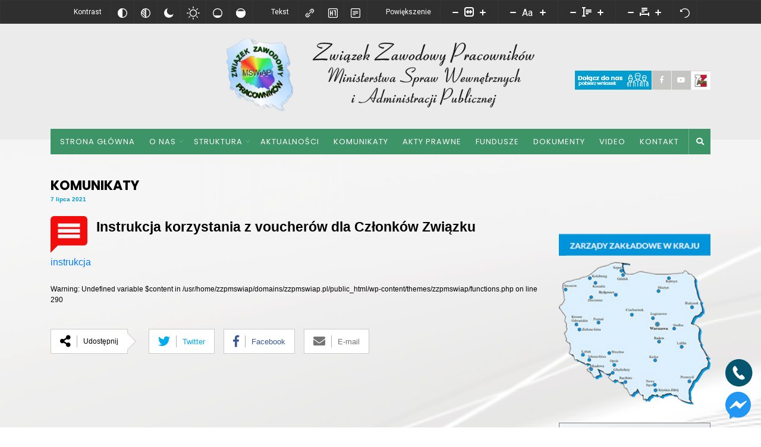

--- FILE ---
content_type: text/html; charset=UTF-8
request_url: https://zzpmswiap.pl/komunikaty/instrukcja-korzystania-z-voucherow-dla-czlonkow-zwiazku/
body_size: 11922
content:
<!doctype html><html lang="pl-PL"><head><meta charset="UTF-8"><meta name="viewport" content="width=device-width, initial-scale=1"><link rel="stylesheet" id="ao_optimized_gfonts" href="https://fonts.googleapis.com/css?family=Roboto:400,700%7CPoppins:300,400,500,600,700&amp;display=swap"><link rel="profile" href="https://gmpg.org/xfn/11"><link media="all" href="https://zzpmswiap.pl/wp-content/cache/autoptimize/css/autoptimize_123007368b8245bccd2f2e870bc9773b.css" rel="stylesheet"><title>Instrukcja korzystania z voucherów dla Członków Związku &#8211; Związek Zawodowy Pracowników MSWiAP</title><meta name='robots' content='max-image-preview:large' /> <script id="cookieyes" type="text/javascript" src="https://cdn-cookieyes.com/client_data/6d32c520906685a9abda2fef/script.js"></script><link href='https://fonts.gstatic.com' crossorigin='anonymous' rel='preconnect' /><link rel="alternate" type="application/rss+xml" title="Związek Zawodowy Pracowników MSWiAP &raquo; Kanał z wpisami" href="https://zzpmswiap.pl/feed/" /><link rel="alternate" title="oEmbed (JSON)" type="application/json+oembed" href="https://zzpmswiap.pl/wp-json/oembed/1.0/embed?url=https%3A%2F%2Fzzpmswiap.pl%2Fkomunikaty%2Finstrukcja-korzystania-z-voucherow-dla-czlonkow-zwiazku%2F" /><link rel="alternate" title="oEmbed (XML)" type="text/xml+oembed" href="https://zzpmswiap.pl/wp-json/oembed/1.0/embed?url=https%3A%2F%2Fzzpmswiap.pl%2Fkomunikaty%2Finstrukcja-korzystania-z-voucherow-dla-czlonkow-zwiazku%2F&#038;format=xml" /><link rel="https://api.w.org/" href="https://zzpmswiap.pl/wp-json/" /><link rel="alternate" title="JSON" type="application/json" href="https://zzpmswiap.pl/wp-json/wp/v2/message/814" /><link rel="EditURI" type="application/rsd+xml" title="RSD" href="https://zzpmswiap.pl/xmlrpc.php?rsd" /><meta name="generator" content="WordPress 6.9" /><link rel="canonical" href="https://zzpmswiap.pl/komunikaty/instrukcja-korzystania-z-voucherow-dla-czlonkow-zwiazku/" /><link rel='shortlink' href='https://zzpmswiap.pl/?p=814' /><link rel="icon" href="https://zzpmswiap.pl/wp-content/uploads/2020/10/favicon-1.png" sizes="32x32" /><link rel="icon" href="https://zzpmswiap.pl/wp-content/uploads/2020/10/favicon-1.png" sizes="192x192" /><link rel="apple-touch-icon" href="https://zzpmswiap.pl/wp-content/uploads/2020/10/favicon-1.png" /><meta name="msapplication-TileImage" content="https://zzpmswiap.pl/wp-content/uploads/2020/10/favicon-1.png" /> <script src="https://zzpmswiap.pl/wp-content/cache/autoptimize/js/autoptimize_7c010d7b0ac1495c49770b14da224806.js"></script></head><body class="wp-singular message-template-default single single-message postid-814 wp-theme-zzpmswiap"><section class="djacc djacc-container djacc-toolbar djacc--hidden djacc--dark djacc--sticky djacc--top-center"><div class="djacc__panel"><ul class="djacc__list"><li class="djacc__item djacc__item--label">Kontrast</li><li class="djacc__item djacc__item--contrast"> <button class="djacc__btn djacc__btn--invert-colors" aria-label="Odwróć kolory"> <svg xmlns="http://www.w3.org/2000/svg" width="16" height="16" viewBox="0 0 24 24"> <g fill="none" stroke="#fff" stroke-width="2"> <circle cx="12" cy="12" r="12" stroke="none"/> <circle cx="12" cy="12" r="11" fill="none"/> </g> <path d="M0,12A12,12,0,0,1,12,0V24A12,12,0,0,1,0,12Z" fill="#fff"/> </svg> <span class="djacc__title">Odwróć kolory</span> </button></li><li class="djacc__item djacc__item--contrast"> <button class="djacc__btn djacc__btn--monochrome" aria-label="Monochromatyczny"> <svg xmlns="http://www.w3.org/2000/svg" width="16" height="16" viewBox="0 0 24 24"> <g fill="none" stroke="#fff" stroke-width="2"> <circle cx="12" cy="12" r="12" stroke="none"/> <circle cx="12" cy="12" r="11" fill="none"/> </g> <line y2="21" transform="translate(12 1.5)" fill="none" stroke="#fff" stroke-linecap="round" stroke-width="2"/> <path d="M5.853,7.267a12.041,12.041,0,0,1,1.625-1.2l6.3,6.3v2.829Z" transform="translate(-0.778 -4.278)" fill="#fff"/> <path d="M3.2,6.333A12.006,12.006,0,0,1,4.314,4.622l9.464,9.464v2.829Z" transform="translate(-0.778)" fill="#fff"/> <path d="M1.823,10.959a11.953,11.953,0,0,1,.45-2.378l11.506,11.5v2.829Z" transform="translate(-0.778)" fill="#fff"/> </svg> <span class="djacc__title">Monochromatyczny</span> </button></li><li class="djacc__item djacc__item--contrast"> <button class="djacc__btn djacc__btn--dark-contrast" aria-label="Ciemny kontrast"> <svg xmlns="http://www.w3.org/2000/svg" width="16" height="16" viewBox="0 0 24 24"> <path d="M12,27A12,12,0,0,1,9.638,3.232a10,10,0,0,0,14.13,14.13A12,12,0,0,1,12,27Z" transform="translate(0 -3.232)" fill="#fff"/> </svg> <span class="djacc__title">Ciemny kontrast</span> </button></li><li class="djacc__item djacc__item--contrast"> <button class="djacc__btn djacc__btn--light-contrast" aria-label="Jasny kontrast"> <svg xmlns="http://www.w3.org/2000/svg" width="22" height="22" viewBox="0 0 32 32"> <g transform="translate(7 7)" fill="none" stroke="#fff" stroke-width="2"> <circle cx="9" cy="9" r="9" stroke="none"/> <circle cx="9" cy="9" r="8" fill="none"/> </g> <rect width="2" height="5" rx="1" transform="translate(15)" fill="#fff"/> <rect width="2" height="5" rx="1" transform="translate(26.607 3.979) rotate(45)" fill="#fff"/> <rect width="2" height="5" rx="1" transform="translate(32 15) rotate(90)" fill="#fff"/> <rect width="2" height="5" rx="1" transform="translate(28.021 26.607) rotate(135)" fill="#fff"/> <rect width="2" height="5" rx="1" transform="translate(15 27)" fill="#fff"/> <rect width="2" height="5" rx="1" transform="translate(7.515 23.071) rotate(45)" fill="#fff"/> <rect width="2" height="5" rx="1" transform="translate(5 15) rotate(90)" fill="#fff"/> <rect width="2" height="5" rx="1" transform="translate(8.929 7.515) rotate(135)" fill="#fff"/> </svg> <span class="djacc__title">Jasny kontrast</span> </button></li><li class="djacc__item djacc__item--contrast"> <button class="djacc__btn djacc__btn--low-saturation" aria-label="Niskie nasycenie"> <svg xmlns="http://www.w3.org/2000/svg" width="16" height="16" viewBox="0 0 24 24"> <g fill="none" stroke="#fff" stroke-width="2"> <circle cx="12" cy="12" r="12" stroke="none"/> <circle cx="12" cy="12" r="11" fill="none"/> </g> <path d="M0,12A12,12,0,0,1,6,1.6V22.394A12,12,0,0,1,0,12Z" transform="translate(0 24) rotate(-90)" fill="#fff"/> </svg> <span class="djacc__title">Niskie nasycenie</span> </button></li><li class="djacc__item djacc__item--contrast"> <button class="djacc__btn djacc__btn--high-saturation" aria-label="Wysokie nasycenie"> <svg xmlns="http://www.w3.org/2000/svg" width="16" height="16" viewBox="0 0 24 24"> <g fill="none" stroke="#fff" stroke-width="2"> <circle cx="12" cy="12" r="12" stroke="none"/> <circle cx="12" cy="12" r="11" fill="none"/> </g> <path d="M0,12A12.006,12.006,0,0,1,17,1.088V22.911A12.006,12.006,0,0,1,0,12Z" transform="translate(0 24) rotate(-90)" fill="#fff"/> </svg> <span class="djacc__title">Wysokie nasycenie</span> </button></li><li class="djacc__item djacc__item--label">Tekst</li><li class="djacc__item"> <button class="djacc__btn djacc__btn--highlight-links" aria-label="Zaznacz linki"> <svg xmlns="http://www.w3.org/2000/svg" width="16" height="16" viewBox="0 0 24 24"> <rect width="24" height="24" fill="none"/> <path d="M3.535,21.92a5.005,5.005,0,0,1,0-7.071L6.364,12.02a1,1,0,0,1,1.415,1.413L4.95,16.263a3,3,0,0,0,4.243,4.243l2.828-2.828h0a1,1,0,1,1,1.414,1.415L10.607,21.92a5,5,0,0,1-7.072,0Zm2.829-2.828a1,1,0,0,1,0-1.415L17.678,6.364a1,1,0,1,1,1.415,1.414L7.779,19.092a1,1,0,0,1-1.415,0Zm11.314-5.657a1,1,0,0,1,0-1.413l2.829-2.829A3,3,0,1,0,16.263,4.95L13.436,7.777h0a1,1,0,0,1-1.414-1.414l2.828-2.829a5,5,0,1,1,7.071,7.071l-2.828,2.828a1,1,0,0,1-1.415,0Z" transform="translate(-0.728 -0.728)" fill="#fff"/> </svg> <span class="djacc__title">Zaznacz linki</span> </button></li><li class="djacc__item"> <button class="djacc__btn djacc__btn--highlight-titles" aria-label="Zaznacz nagłówki"> <svg xmlns="http://www.w3.org/2000/svg" width="16" height="16" viewBox="0 0 24 24"> <rect width="2" height="14" rx="1" transform="translate(5 5)" fill="#fff"/> <rect width="2" height="14" rx="1" transform="translate(10 5)" fill="#fff"/> <rect width="2" height="14" rx="1" transform="translate(17 5)" fill="#fff"/> <rect width="2" height="7" rx="1" transform="translate(12 11) rotate(90)" fill="#fff"/> <rect width="2" height="5" rx="1" transform="translate(19 5) rotate(90)" fill="#fff"/> <g fill="none" stroke="#fff" stroke-width="2"> <rect width="24" height="24" rx="4" stroke="none"/> <rect x="1" y="1" width="22" height="22" rx="3" fill="none"/> </g> </svg> <span class="djacc__title">Zaznacz nagłówki</span> </button></li><li class="djacc__item"> <button class="djacc__btn djacc__btn--screen-reader" aria-label="Czytnik ekranu"> <svg xmlns="http://www.w3.org/2000/svg" width="16" height="16" viewBox="0 0 24 24"> <g fill="none" stroke="#fff" stroke-width="2"> <circle cx="12" cy="12" r="12" stroke="none"/> <circle cx="12" cy="12" r="11" fill="none"/> </g> <path d="M2907.964,170h1.91l1.369-2.584,2.951,8.363,2.5-11.585L2919,170h2.132" transform="translate(-2902.548 -158)" fill="none" stroke="#fff" stroke-linecap="round" stroke-linejoin="round" stroke-width="2"/> </svg> <span class="djacc__title">Czytnik ekranu</span> </button></li><li class="djacc__item"> <button class="djacc__btn djacc__btn--read-mode" aria-label="Tryb czytania" data-label="Disable readmode"> <svg xmlns="http://www.w3.org/2000/svg" width="16" height="16" viewBox="0 0 24 24"> <g fill="none" stroke="#fff" stroke-width="2"> <rect width="24" height="24" rx="4" stroke="none"/> <rect x="1" y="1" width="22" height="22" rx="3" fill="none"/> </g> <rect width="14" height="2" rx="1" transform="translate(5 7)" fill="#fff"/> <rect width="14" height="2" rx="1" transform="translate(5 11)" fill="#fff"/> <rect width="7" height="2" rx="1" transform="translate(5 15)" fill="#fff"/> </svg> <span class="djacc__title">Tryb czytania</span> </button></li><li class="djacc__item djacc__item--label">Powiększenie</li><li class="djacc__item"> <span class="djacc__arrows djacc__arrows--zoom"> <button class="djacc__dec" aria-label="Pomniejsz stronę"> <svg xmlns="http://www.w3.org/2000/svg" width="10" height="2" viewBox="0 0 10 2"> <g transform="translate(1 1)"> <line x1="8" fill="none" stroke="#fff" stroke-linecap="round" stroke-width="2"/> </g> </svg> </button> <svg xmlns="http://www.w3.org/2000/svg" width="16" height="16" viewBox="0 0 16 16"> <g transform="translate(-843 -150)"> <g transform="translate(843 150)" fill="none" stroke="#404042" stroke-width="2"> <rect width="16" height="16" rx="4" stroke="none"/> <rect x="1" y="1" width="14" height="14" rx="3" fill="none"/> </g> <rect width="10" height="2" rx="1" transform="translate(846 157)" fill="#404042"/> <path d="M2.829-2029.464l-2.121-2.121a1,1,0,0,1-.289-.793,1,1,0,0,1,.289-.793l2.121-2.121a1,1,0,0,1,1.414,0,1,1,0,0,1,0,1.414l-1.5,1.5,1.5,1.5a1,1,0,0,1,0,1.415,1,1,0,0,1-.707.293A1,1,0,0,1,2.829-2029.464Z" transform="translate(845.586 2190.378)" fill="#404042"/> <path d="M2.829-2029.464l-2.121-2.121a1,1,0,0,1-.289-.793,1,1,0,0,1,.289-.793l2.121-2.121a1,1,0,0,1,1.414,0,1,1,0,0,1,0,1.414l-1.5,1.5,1.5,1.5a1,1,0,0,1,0,1.415,1,1,0,0,1-.707.293A1,1,0,0,1,2.829-2029.464Z" transform="translate(856.414 -1874.379) rotate(180)" fill="#404042"/> </g> </svg> <span class="djacc__title">Skalowanie treści <span class="djacc__size">100<span class="djacc__percent">%</span></span></span> <button class="djacc__inc" aria-label="Powieksz stronę"> <svg xmlns="http://www.w3.org/2000/svg" width="10" height="10" viewBox="0 0 10 10"> <g transform="translate(1 1)"> <line y2="8" transform="translate(4)" fill="none" stroke="#fff" stroke-linecap="round" stroke-width="2"/> <line x1="8" transform="translate(0 4)" fill="none" stroke="#fff" stroke-linecap="round" stroke-width="2"/> </g> </svg> </button> </span></li><li class="djacc__item"> <span class="djacc__arrows djacc__arrows--font-size"> <button class="djacc__dec" aria-label="Zmniejsz rozmiar czcionki"> <svg xmlns="http://www.w3.org/2000/svg" width="10" height="2" viewBox="0 0 10 2"> <g transform="translate(1 1)"> <line x1="8" fill="none" stroke="#fff" stroke-linecap="round" stroke-width="2"/> </g> </svg> </button> <svg xmlns="http://www.w3.org/2000/svg" width="20" height="21" viewBox="0 0 20 21"> <text id="Aa" transform="translate(0 17)" fill="#404042" font-size="16" font-family="Roboto-Medium, Roboto" font-weight="500"><tspan x="0" y="0">Aa</tspan></text> </svg> <span class="djacc__title">Czcionka <span class="djacc__size">100<span class="djacc__percent">%</span></span></span> <button class="djacc__inc" aria-label="Zwiększ rozmiar czcionki"> <svg xmlns="http://www.w3.org/2000/svg" width="10" height="10" viewBox="0 0 10 10"> <g transform="translate(1 1)"> <line y2="8" transform="translate(4)" fill="none" stroke="#fff" stroke-linecap="round" stroke-width="2"/> <line x1="8" transform="translate(0 4)" fill="none" stroke="#fff" stroke-linecap="round" stroke-width="2"/> </g> </svg> </button> </span></li><li class="djacc__item"> <span class="djacc__arrows djacc__arrows--line-height"> <button class="djacc__dec" aria-label="Zmniejsz wysokości linii"> <svg xmlns="http://www.w3.org/2000/svg" width="10" height="2" viewBox="0 0 10 2"> <g transform="translate(1 1)"> <line x1="8" fill="none" stroke="#fff" stroke-linecap="round" stroke-width="2"/> </g> </svg> </button> <svg xmlns="http://www.w3.org/2000/svg" width="16" height="16" viewBox="0 0 16 16"> <g transform="translate(-1178 -62)"> <g> <rect width="10" height="2" rx="1" transform="translate(1184 66)" fill="#404042"/> <rect width="10" height="2" rx="1" transform="translate(1184 69)" fill="#404042"/> <rect width="5" height="2" rx="1" transform="translate(1184 72)" fill="#404042"/> <g transform="translate(1178 2098)" fill="#fff"> <path d="M 5.000400066375732 -2020.499633789062 L 0.9998999834060669 -2020.499633789062 C 0.7242499589920044 -2020.499633789062 0.4999999701976776 -2020.724365234375 0.4999999701976776 -2021.00048828125 C 0.4999999701976776 -2021.276123046875 0.7242499589920044 -2021.500366210938 0.9998999834060669 -2021.500366210938 L 1.999799966812134 -2021.500366210938 L 2.499799966812134 -2021.500366210938 L 2.499799966812134 -2022.000366210938 L 2.499799966812134 -2034 L 2.499799966812134 -2034.5 L 1.999799966812134 -2034.5 L 0.9998999834060669 -2034.5 C 0.7242499589920044 -2034.5 0.4999999701976776 -2034.724243164062 0.4999999701976776 -2035 C 0.4999999701976776 -2035.275634765625 0.7242499589920044 -2035.499877929688 0.9998999834060669 -2035.499877929688 L 1.999799966812134 -2035.499877929688 L 3.999599933624268 -2035.499877929688 L 5.000400066375732 -2035.499877929688 C 5.276050090789795 -2035.499877929688 5.50029993057251 -2035.275634765625 5.50029993057251 -2035 C 5.50029993057251 -2034.724243164062 5.276050090789795 -2034.5 5.000400066375732 -2034.5 L 3.999599933624268 -2034.5 L 3.499599933624268 -2034.5 L 3.499599933624268 -2034 L 3.499599933624268 -2022.000366210938 L 3.499599933624268 -2021.500366210938 L 3.999599933624268 -2021.500366210938 L 5.000400066375732 -2021.500366210938 C 5.276050090789795 -2021.500366210938 5.50029993057251 -2021.276123046875 5.50029993057251 -2021.00048828125 C 5.50029993057251 -2020.724365234375 5.276050090789795 -2020.499633789062 5.000400066375732 -2020.499633789062 Z" stroke="none"/> <path d="M 5.000400066375732 -2020.999633789062 L 5.000400066375732 -2021.000366210938 L 0.9998999834060669 -2020.999633789062 L 5.000400066375732 -2020.999633789062 M 5.000400066375732 -2019.999633789062 L 0.9998999834060669 -2019.999633789062 C 0.4472999572753906 -2019.999633789062 -3.471374654395731e-08 -2020.447875976562 -3.471374654395731e-08 -2021.00048828125 C -3.471374654395731e-08 -2021.552124023438 0.4472999572753906 -2022.000366210938 0.9998999834060669 -2022.000366210938 L 1.999799966812134 -2022.000366210938 L 1.999799966812134 -2034 L 0.9998999834060669 -2034 C 0.4472999572753906 -2034 -3.471374654395731e-08 -2034.447387695312 -3.471374654395731e-08 -2035 C -3.471374654395731e-08 -2035.552490234375 0.4472999572753906 -2035.999877929688 0.9998999834060669 -2035.999877929688 L 5.000400066375732 -2035.999877929688 C 5.55210018157959 -2035.999877929688 6.00029993057251 -2035.552490234375 6.00029993057251 -2035 C 6.00029993057251 -2034.447387695312 5.55210018157959 -2034 5.000400066375732 -2034 L 3.999599933624268 -2034 L 3.999599933624268 -2022.000366210938 L 5.000400066375732 -2022.000366210938 C 5.55210018157959 -2022.000366210938 6.00029993057251 -2021.552124023438 6.00029993057251 -2021.00048828125 C 6.00029993057251 -2020.447875976562 5.55210018157959 -2019.999633789062 5.000400066375732 -2019.999633789062 Z" stroke="none" fill="#404042"/> </g> </g> </g> </svg> <span class="djacc__title">Wysokość linii <span class="djacc__size">100<span class="djacc__percent">%</span></span></span> <button class="djacc__inc" aria-label="Zwiększ wysokości linii"> <svg xmlns="http://www.w3.org/2000/svg" width="10" height="10" viewBox="0 0 10 10"> <g transform="translate(1 1)"> <line y2="8" transform="translate(4)" fill="none" stroke="#fff" stroke-linecap="round" stroke-width="2"/> <line x1="8" transform="translate(0 4)" fill="none" stroke="#fff" stroke-linecap="round" stroke-width="2"/> </g> </svg> </button> </span></li><li class="djacc__item"> <span class="djacc__arrows djacc__arrows--letter-spacing"> <button class="djacc__dec" aria-label="Zmniejsz odstęp liter"> <svg xmlns="http://www.w3.org/2000/svg" width="10" height="2" viewBox="0 0 10 2"> <g transform="translate(1 1)"> <line x1="8" fill="none" stroke="#fff" stroke-linecap="round" stroke-width="2"/> </g> </svg> </button> <svg xmlns="http://www.w3.org/2000/svg" width="16" height="14" viewBox="0 0 16 14"> <g transform="translate(-1209 -64)"> <rect width="10" height="2" rx="1" transform="translate(1212 64)" fill="#404042"/> <rect width="10" height="2" rx="1" transform="translate(1212 67)" fill="#404042"/> <rect width="5" height="2" rx="1" transform="translate(1212 70)" fill="#404042"/> <g transform="translate(3245 78) rotate(-90)" fill="#fff"> <path d="M 5.000400066375732 -2020.499633789062 L 0.9998999834060669 -2020.499633789062 C 0.7242499589920044 -2020.499633789062 0.4999999701976776 -2020.724365234375 0.4999999701976776 -2021.00048828125 C 0.4999999701976776 -2021.276123046875 0.7242499589920044 -2021.500366210938 0.9998999834060669 -2021.500366210938 L 1.999799966812134 -2021.500366210938 L 2.499799966812134 -2021.500366210938 L 2.499799966812134 -2022.000366210938 L 2.499799966812134 -2034 L 2.499799966812134 -2034.5 L 1.999799966812134 -2034.5 L 0.9998999834060669 -2034.5 C 0.7242499589920044 -2034.5 0.4999999701976776 -2034.724243164062 0.4999999701976776 -2035 C 0.4999999701976776 -2035.275634765625 0.7242499589920044 -2035.499877929688 0.9998999834060669 -2035.499877929688 L 1.999799966812134 -2035.499877929688 L 3.999599933624268 -2035.499877929688 L 5.000400066375732 -2035.499877929688 C 5.276050090789795 -2035.499877929688 5.50029993057251 -2035.275634765625 5.50029993057251 -2035 C 5.50029993057251 -2034.724243164062 5.276050090789795 -2034.5 5.000400066375732 -2034.5 L 3.999599933624268 -2034.5 L 3.499599933624268 -2034.5 L 3.499599933624268 -2034 L 3.499599933624268 -2022.000366210938 L 3.499599933624268 -2021.500366210938 L 3.999599933624268 -2021.500366210938 L 5.000400066375732 -2021.500366210938 C 5.276050090789795 -2021.500366210938 5.50029993057251 -2021.276123046875 5.50029993057251 -2021.00048828125 C 5.50029993057251 -2020.724365234375 5.276050090789795 -2020.499633789062 5.000400066375732 -2020.499633789062 Z" stroke="none"/> <path d="M 5.000400066375732 -2020.999633789062 L 5.000400066375732 -2021.000366210938 L 0.9998999834060669 -2020.999633789062 L 5.000400066375732 -2020.999633789062 M 5.000400066375732 -2019.999633789062 L 0.9998999834060669 -2019.999633789062 C 0.4472999572753906 -2019.999633789062 -3.471374654395731e-08 -2020.447875976562 -3.471374654395731e-08 -2021.00048828125 C -3.471374654395731e-08 -2021.552124023438 0.4472999572753906 -2022.000366210938 0.9998999834060669 -2022.000366210938 L 1.999799966812134 -2022.000366210938 L 1.999799966812134 -2034 L 0.9998999834060669 -2034 C 0.4472999572753906 -2034 -3.471374654395731e-08 -2034.447387695312 -3.471374654395731e-08 -2035 C -3.471374654395731e-08 -2035.552490234375 0.4472999572753906 -2035.999877929688 0.9998999834060669 -2035.999877929688 L 5.000400066375732 -2035.999877929688 C 5.55210018157959 -2035.999877929688 6.00029993057251 -2035.552490234375 6.00029993057251 -2035 C 6.00029993057251 -2034.447387695312 5.55210018157959 -2034 5.000400066375732 -2034 L 3.999599933624268 -2034 L 3.999599933624268 -2022.000366210938 L 5.000400066375732 -2022.000366210938 C 5.55210018157959 -2022.000366210938 6.00029993057251 -2021.552124023438 6.00029993057251 -2021.00048828125 C 6.00029993057251 -2020.447875976562 5.55210018157959 -2019.999633789062 5.000400066375732 -2019.999633789062 Z" stroke="none" fill="#404042"/> </g> </g> </svg> <span class="djacc__title">Odstęp liter <span class="djacc__size">100<span class="djacc__percent">%</span></span></span> <button class="djacc__inc" aria-label="Zwiększ odstęp liter"> <svg xmlns="http://www.w3.org/2000/svg" width="10" height="10" viewBox="0 0 10 10"> <g transform="translate(1 1)"> <line y2="8" transform="translate(4)" fill="none" stroke="#fff" stroke-linecap="round" stroke-width="2"/> <line x1="8" transform="translate(0 4)" fill="none" stroke="#fff" stroke-linecap="round" stroke-width="2"/> </g> </svg> </button> </span></li><li class="djacc__item"> <button class="djacc__reset" aria-label="Reset"> <svg xmlns="http://www.w3.org/2000/svg" width="16" height="16" viewBox="0 0 18 18"> <path d="M9,18a.75.75,0,0,1,0-1.5,7.5,7.5,0,1,0,0-15A7.531,7.531,0,0,0,2.507,5.25H3.75a.75.75,0,0,1,0,1.5h-3A.75.75,0,0,1,0,6V3A.75.75,0,0,1,1.5,3V4.019A9.089,9.089,0,0,1,2.636,2.636,9,9,0,0,1,15.364,15.365,8.94,8.94,0,0,1,9,18Z" fill="#fff"/> </svg> <span class="djacc__title">Reset</span> </button></li></ul></div></section><header><div class="fixed"><div class="container"><div class="header-top"> <a href="https://zzpmswiap.pl/" class="logo"> <img src="https://zzpmswiap.pl/wp-content/themes/zzpmswiap/images/logo.png" class="img-fluid"> </a><div class="social-links"> <a href="/wp-content/uploads/2020/10/Deklaracja-czlonkowska.pdf" class="join-us"> <img src="https://zzpmswiap.pl/wp-content/themes/zzpmswiap/images/link-join-us.png"> </a> <a href="https://www.facebook.com/ZZ-Pracownik%C3%B3w-MSW-i-AP-1590709537877646" class="facebook"> <i class="fab fa-facebook-f"></i> </a> <a href="https://www.youtube.com/channel/UC8gqHEBCo-HgcWggYZ7IyPQ" class="youtube"> <i class="fab fa-youtube"></i> </a> <a href="http://fzz.org.pl/" class="zzforum"> <img src="https://zzpmswiap.pl/wp-content/themes/zzpmswiap/images/zzforum.png" class="img-fluid"> </a></div></div><nav class="navbar navbar-expand-lg"> <button class="navbar-toggler" type="button" data-toggle="collapse" data-target="#header-navigation"> <span class="navbar-toggler-icon"></span> <span class="navbar-toggler-text">MENU</span> </button><div id="header-navigation" class="collapse navbar-collapse navigation"><ul class="navbar-nav navigation-main"><li itemscope="itemscope" itemtype="https://www.schema.org/SiteNavigationElement" id="menu-item-8" class="menu-item menu-item-type-post_type menu-item-object-page menu-item-home menu-item-8 nav-item"><a title="Strona główna" href="https://zzpmswiap.pl/" class="nav-link">Strona główna</a></li><li itemscope="itemscope" itemtype="https://www.schema.org/SiteNavigationElement" id="menu-item-242" class="menu-item menu-item-type-custom menu-item-object-custom menu-item-has-children dropdown menu-item-242 nav-item"><a title="O nas" href="#" data-toggle="dropdown" aria-haspopup="true" aria-expanded="false" class="dropdown-toggle nav-link" id="menu-item-dropdown-242">O nas</a><ul class="dropdown-menu" aria-labelledby="menu-item-dropdown-242" role="menu"><li itemscope="itemscope" itemtype="https://www.schema.org/SiteNavigationElement" id="menu-item-237" class="menu-item menu-item-type-post_type menu-item-object-page menu-item-237 nav-item"><a title="Zarząd ZZP MSWiAP" href="https://zzpmswiap.pl/zarzad/" class="dropdown-item">Zarząd ZZP MSWiAP</a></li><li itemscope="itemscope" itemtype="https://www.schema.org/SiteNavigationElement" id="menu-item-139" class="menu-item menu-item-type-post_type menu-item-object-page menu-item-139 nav-item"><a title="Historia ZZP MSWiAP" href="https://zzpmswiap.pl/historia/" class="dropdown-item">Historia ZZP MSWiAP</a></li></ul></li><li itemscope="itemscope" itemtype="https://www.schema.org/SiteNavigationElement" id="menu-item-250" class="menu-item menu-item-type-custom menu-item-object-custom menu-item-has-children dropdown menu-item-250 nav-item"><a title="Struktura" href="#" data-toggle="dropdown" aria-haspopup="true" aria-expanded="false" class="dropdown-toggle nav-link" id="menu-item-dropdown-250">Struktura</a><ul class="dropdown-menu" aria-labelledby="menu-item-dropdown-250" role="menu"><li itemscope="itemscope" itemtype="https://www.schema.org/SiteNavigationElement" id="menu-item-100" class="menu-item menu-item-type-post_type menu-item-object-page menu-item-100 nav-item"><a title="Schemat organizacyjny" href="https://zzpmswiap.pl/struktura/" class="dropdown-item">Schemat organizacyjny</a></li><li itemscope="itemscope" itemtype="https://www.schema.org/SiteNavigationElement" id="menu-item-251" class="menu-item menu-item-type-post_type menu-item-object-page menu-item-251 nav-item"><a title="Policja, SOP, MSWiA, CPD, MC" href="https://zzpmswiap.pl/policja-bor-mswia-cpd-zer-mc/" class="dropdown-item">Policja, SOP, MSWiA, CPD, MC</a></li><li itemscope="itemscope" itemtype="https://www.schema.org/SiteNavigationElement" id="menu-item-252" class="menu-item menu-item-type-post_type menu-item-object-page menu-item-252 nav-item"><a title="Oddziały Straży Granicznej" href="https://zzpmswiap.pl/oddzialy-strazy-granicznej/" class="dropdown-item">Oddziały Straży Granicznej</a></li><li itemscope="itemscope" itemtype="https://www.schema.org/SiteNavigationElement" id="menu-item-253" class="menu-item menu-item-type-post_type menu-item-object-page menu-item-253 nav-item"><a title="Ochrona Zdrowia MSW" href="https://zzpmswiap.pl/ochrona-zdrowia-msw/" class="dropdown-item">Ochrona Zdrowia MSW</a></li></ul></li><li itemscope="itemscope" itemtype="https://www.schema.org/SiteNavigationElement" id="menu-item-78" class="menu-item menu-item-type-post_type menu-item-object-page current_page_parent menu-item-78 nav-item"><a title="Aktualności" href="https://zzpmswiap.pl/aktualnosci/" class="nav-link">Aktualności</a></li><li itemscope="itemscope" itemtype="https://www.schema.org/SiteNavigationElement" id="menu-item-160" class="menu-item menu-item-type-post_type_archive menu-item-object-message menu-item-160 nav-item"><a title="Komunikaty" href="https://zzpmswiap.pl/komunikaty/" class="nav-link">Komunikaty</a></li><li itemscope="itemscope" itemtype="https://www.schema.org/SiteNavigationElement" id="menu-item-249" class="menu-item menu-item-type-post_type menu-item-object-page menu-item-249 nav-item"><a title="Akty prawne" href="https://zzpmswiap.pl/akty-prawne/" class="nav-link">Akty prawne</a></li><li itemscope="itemscope" itemtype="https://www.schema.org/SiteNavigationElement" id="menu-item-261" class="menu-item menu-item-type-post_type menu-item-object-page menu-item-261 nav-item"><a title="Fundusze" href="https://zzpmswiap.pl/fundusze/" class="nav-link">Fundusze</a></li><li itemscope="itemscope" itemtype="https://www.schema.org/SiteNavigationElement" id="menu-item-262" class="menu-item menu-item-type-post_type menu-item-object-page menu-item-262 nav-item"><a title="Dokumenty" href="https://zzpmswiap.pl/dokumenty/" class="nav-link">Dokumenty</a></li><li itemscope="itemscope" itemtype="https://www.schema.org/SiteNavigationElement" id="menu-item-104" class="menu-item menu-item-type-post_type menu-item-object-page menu-item-104 nav-item"><a title="Video" href="https://zzpmswiap.pl/video/" class="nav-link">Video</a></li><li itemscope="itemscope" itemtype="https://www.schema.org/SiteNavigationElement" id="menu-item-236" class="menu-item menu-item-type-custom menu-item-object-custom menu-item-236 nav-item"><a title="Kontakt" href="#kontakt" class="nav-link">Kontakt</a></li></ul><ul class="navbar-nav navigation-search"><li class="nav-item dropdown"> <a class="nav-link dropdown-toggle" href="#" data-toggle="dropdown"><i class="fa fa-search"></i></a><div class="dropdown-menu"><form action="https://zzpmswiap.pl/" method="get"> <input type="text" name="s" placeholder="Wpisz słowo kluczowe..." value=""> <button type="submit"><i class="fa fa-search"></i></button></form></div></li></ul></div></nav></div></div></header><main><section class="messages-item-heading"><div class="container"><h2>Komunikaty</h2> <span>7 lipca 2021</span></div></section><div class="container"><div class="row"><div class="col-lg-9"><section class="messages-item-content"><div class="heading"> <img src="https://zzpmswiap.pl/wp-content/themes/zzpmswiap/images/icon-message-red-big.png"><h1>Instrukcja korzystania z voucherów dla Członków Związku</h1></div><div class="content"><p><a href="https://zzpmswiap.pl/wp-content/uploads/2021/07/instrukcja.pdf">instrukcja</a></p></div> Warning: Undefined variable $content in /usr/home/zzpmswiap/domains/zzpmswiap.pl/public_html/wp-content/themes/zzpmswiap/functions.php on line 290<div class="social"><div class="social-heading"><i class="fa fa-share-alt"></i><span>Udostępnij</span></div><a class="social-link social-twitter" href="https://twitter.com/intent/tweet?text=Instrukcja+korzystania+z+voucher%C3%B3w+dla+Cz%C5%82onk%C3%B3w+Zwi%C4%85zku&amp;url=https%3A%2F%2Fzzpmswiap.pl%2Fkomunikaty%2Finstrukcja-korzystania-z-voucherow-dla-czlonkow-zwiazku%2F&amp;via=social" target="_blank"><i class="fab fa-twitter"></i><span>Twitter</span></a><a class="social-link social-facebook" href="https://www.facebook.com/sharer/sharer.php?u=https%3A%2F%2Fzzpmswiap.pl%2Fkomunikaty%2Finstrukcja-korzystania-z-voucherow-dla-czlonkow-zwiazku%2F" target="_blank"><i class="fab fa-facebook-f"></i><span>Facebook</span></a><a class="social-link social-email" href="mailto:adres@email.pl?subject=Odno%C5%9Bnik%20na%20stronie%20ZZPMSWiAP&body=Zobacz%20stron%C4%99%3A%20https%3A%2F%2Fzzpmswiap.pl%2Fkomunikaty%2Finstrukcja-korzystania-z-voucherow-dla-czlonkow-zwiazku%2F"><i class="fa fa-envelope"></i><span>E-mail</span></a></div></section></div><div class="col-lg-3"><section class="sidebar"> <a href="#123" class="banner"> <img src="https://zzpmswiap.pl/wp-content/uploads/2020/10/history-item-map.png" class="img-fluid" alt=""> </a> <a href="https://www.gov.pl/web/mswia" class="banner"> <img src="https://zzpmswiap.pl/wp-content/uploads/2020/10/sidebar-banner-3.png" class="img-fluid" alt=""> </a> <a href="http://www.dialog.gov.pl/czym-jest-dialog-spoleczny/podstawowe-pojecia/" class="banner"> <img src="https://zzpmswiap.pl/wp-content/uploads/2020/10/sidebar-banner-2.png" class="img-fluid" alt=""> </a> <a href="http://bip.kgp.policja.gov.pl/" class="banner"> <img src="https://zzpmswiap.pl/wp-content/uploads/2020/10/sidebar-banner-5.png" class="img-fluid" alt=""> </a> <a href="https://www.strazgraniczna.pl/" class="banner"> <img src="https://zzpmswiap.pl/wp-content/uploads/2020/10/sidebar-banner-4.png" class="img-fluid" alt=""> </a> <a href="http://fzz.org.pl/" class="banner"> <img src="https://zzpmswiap.pl/wp-content/uploads/2020/10/sidebar-banner-1.png" class="img-fluid" alt=""> </a> <a href="https://www.nadwislanski.strazgraniczna.pl/" class="banner"> <img src="https://zzpmswiap.pl/wp-content/uploads/2020/10/sidebar-banner-06.jpg" class="img-fluid" alt=""> </a> <a href="https://www.gov.pl/web/mswia/departament-zdrowia" class="banner"> <img src="https://zzpmswiap.pl/wp-content/uploads/2020/10/sidebar-banner-07-1.jpg" class="img-fluid" alt=""> </a> <a href="https://www.premier.gov.pl/" class="banner"> <img src="https://zzpmswiap.pl/wp-content/uploads/2020/10/sidebar-banner-08.jpg" class="img-fluid" alt=""> </a></section></div></div></div><section class="facebook-list"><div class="container"><div class="swiper-container"><div class="swiper-wrapper"><div class="swiper-slide"> <a href="https://www.facebook.com/482404927230578/posts/751741276963607" target="_blank" class="box"><div class="image" style="background-image: url('/facebook-posts-images/0-image.jpg');"></div> <span>dodano 25.08.2023 13:45</span><h3></h3> <span>źródło - Facebook ZZPMSWiAP</span> </a></div><div class="swiper-slide"> <a href="https://www.facebook.com/482404927230578/posts/751485686989166" target="_blank" class="box"><div class="image" style="background-image: url('/facebook-posts-images/2-image.jpg');"></div> <span>dodano 25.08.2023 03:46</span><h3></h3> <span>źródło - Facebook ZZPMSWiAP</span> </a></div><div class="swiper-slide"> <a href="https://www.facebook.com/482404927230578/posts/751307240340344" target="_blank" class="box"><div class="image" style="background-image: url('/facebook-posts-images/3-image.jpg');"></div> <span>dodano 24.08.2023 18:56</span><h3></h3> <span>źródło - Facebook ZZPMSWiAP</span> </a></div><div class="swiper-slide"> <a href="https://www.facebook.com/482404927230578/posts/751295737008161" target="_blank" class="box"><div class="image" style="background-image: url('/facebook-posts-images/4-image.jpg');"></div> <span>dodano 24.08.2023 18:29</span><h3></h3> <span>źródło - Facebook ZZPMSWiAP</span> </a></div><div class="swiper-slide"> <a href="https://www.facebook.com/482404927230578/posts/751287340342334" target="_blank" class="box"><div class="image" style="background-image: url('/facebook-posts-images/5-image.jpg');"></div> <span>dodano 24.08.2023 18:08</span><h3>https://fb.watch/mDlxUMhIse/</h3> <span>źródło - Facebook ZZPMSWiAP</span> </a></div><div class="swiper-slide"> <a href="https://www.facebook.com/482404927230578/posts/751254193678982" target="_blank" class="box"><div class="image" style="background-image: url('/facebook-posts-images/7-image.jpg');"></div> <span>dodano 24.08.2023 16:52</span><h3>BRAWO 👍</h3> <span>źródło - Facebook ZZPMSWiAP</span> </a></div><div class="swiper-slide"> <a href="https://www.facebook.com/482404927230578/posts/751253493679052" target="_blank" class="box"><div class="image" style="background-image: url('/facebook-posts-images/8-image.jpg');"></div> <span>dodano 24.08.2023 16:51</span><h3>W #CentrumSzkoleniaSG funkcjonariusze SG otrzymali...</h3> <span>źródło - Facebook ZZPMSWiAP</span> </a></div><div class="swiper-slide"> <a href="https://www.facebook.com/482404927230578/posts/751252770345791" target="_blank" class="box"><div class="image" style="background-image: url('/facebook-posts-images/9-image.jpg');"></div> <span>dodano 24.08.2023 16:50</span><h3></h3> <span>źródło - Facebook ZZPMSWiAP</span> </a></div><div class="swiper-slide"> <a href="https://www.facebook.com/482404927230578/posts/751231603681241" target="_blank" class="box"><div class="image" style="background-image: url('/facebook-posts-images/10-image.jpg');"></div> <span>dodano 24.08.2023 16:16</span><h3></h3> <span>źródło - Facebook ZZPMSWiAP</span> </a></div><div class="swiper-slide"> <a href="https://www.facebook.com/482404927230578/posts/751220373682364" target="_blank" class="box"><div class="image" style="background-image: url('/facebook-posts-images/11-image.jpg');"></div> <span>dodano 24.08.2023 15:57</span><h3>Opinia  sporządzona przez  Kancelarię Prawną...</h3> <span>źródło - Facebook ZZPMSWiAP</span> </a></div><div class="swiper-slide"> <a href="https://www.facebook.com/482404927230578/posts/751218477015887" target="_blank" class="box"><div class="image" style="background-image: url('/facebook-posts-images/12-image.jpg');"></div> <span>dodano 24.08.2023 15:54</span><h3></h3> <span>źródło - Facebook ZZPMSWiAP</span> </a></div><div class="swiper-slide"> <a href="https://www.facebook.com/482404927230578/posts/751218150349253" target="_blank" class="box"><div class="image" style="background-image: url('/facebook-posts-images/13-image.jpg');"></div> <span>dodano 24.08.2023 15:54</span><h3>Różnica pomiędzy Strajkiem a Manifestacją...</h3> <span>źródło - Facebook ZZPMSWiAP</span> </a></div><div class="swiper-slide"> <a href="https://www.facebook.com/482404927230578/posts/751095093694892" target="_blank" class="box"><div class="image" style="background-image: url('/facebook-posts-images/15-image.jpg');"></div> <span>dodano 24.08.2023 12:03</span> <span>źródło - Facebook ZZPMSWiAP</span> </a></div><div class="swiper-slide"> <a href="https://www.facebook.com/482404927230578/posts/751092557028479" target="_blank" class="box"><div class="image" style="background-image: url('/facebook-posts-images/16-image.jpg');"></div> <span>dodano 24.08.2023 11:58</span><h3>Pracowniku służb mundurowych ‼️‼️‼️
Nie...</h3> <span>źródło - Facebook ZZPMSWiAP</span> </a></div><div class="swiper-slide"> <a href="https://www.facebook.com/482404927230578/posts/751086640362404" target="_blank" class="box"><div class="image" style="background-image: url('/facebook-posts-images/17-image.jpg');"></div> <span>dodano 24.08.2023 11:48</span><h3>Karty na stół ‼️❓❓</h3> <span>źródło - Facebook ZZPMSWiAP</span> </a></div><div class="swiper-slide"> <a href="https://www.facebook.com/482404927230578/posts/751085527029182" target="_blank" class="box"><div class="image" style="background-image: url('/facebook-posts-images/18-image.jpg');"></div> <span>dodano 24.08.2023 11:45</span><h3></h3> <span>źródło - Facebook ZZPMSWiAP</span> </a></div><div class="swiper-slide"> <a href="https://www.facebook.com/482404927230578/posts/751070827030652" target="_blank" class="box"><div class="image" style="background-image: url('/facebook-posts-images/19-image.jpg');"></div> <span>dodano 24.08.2023 11:08</span><h3></h3> <span>źródło - Facebook ZZPMSWiAP</span> </a></div><div class="swiper-slide"> <a href="https://www.facebook.com/482404927230578/posts/751062803698121" target="_blank" class="box"><div class="image" style="background-image: url('/facebook-posts-images/20-image.jpg');"></div> <span>dodano 24.08.2023 10:52</span> <span>źródło - Facebook ZZPMSWiAP</span> </a></div><div class="swiper-slide"> <a href="https://www.facebook.com/482404927230578/posts/751059027031832" target="_blank" class="box"><div class="image" style="background-image: url('/facebook-posts-images/21-image.jpg');"></div> <span>dodano 24.08.2023 10:45</span><h3>👍👍👍</h3> <span>źródło - Facebook ZZPMSWiAP</span> </a></div><div class="swiper-slide"> <a href="https://www.facebook.com/482404927230578/posts/750707550400313" target="_blank" class="box"><div class="image" style="background-image: url('/facebook-posts-images/22-image.jpg');"></div> <span>dodano 23.08.2023 19:07</span> <span>źródło - Facebook ZZPMSWiAP</span> </a></div><div class="swiper-slide"> <a href="https://www.facebook.com/482404927230578/posts/750679487069786" target="_blank" class="box"><div class="image" style="background-image: url('/facebook-posts-images/23-image.jpg');"></div> <span>dodano 23.08.2023 18:02</span><h3>GUS co miesiąc podaje informację o przeciętnym...</h3> <span>źródło - Facebook ZZPMSWiAP</span> </a></div><div class="swiper-slide"> <a href="https://www.facebook.com/482404927230578/posts/750654257072309" target="_blank" class="box"><div class="image" style="background-image: url('/facebook-posts-images/24-image.jpg');"></div> <span>dodano 23.08.2023 17:02</span> <span>źródło - Facebook ZZPMSWiAP</span> </a></div></div></div><div class="facebook-navigation"> <a href="#" class="prev"><i class="fa fa-arrow-left"></i></a> <a href="#" class="next"><i class="fa fa-arrow-right"></i></a></div></div></section></main><footer><section class="contact" id="kontakt"><div class="container"><div class="row"><div class="col-lg-6"><div class="address"> <img src="https://zzpmswiap.pl/wp-content/uploads/2020/10/logo-icon.png" class="img-fluid" alt=""><div class="content"><h3>Kontakt</h3><p>ZWIĄZEK ZAWODOWY PRACOWNIKÓW MINISTERSTWA SPRAW WEWNĘTRZNYCHI I ADMINISTRACJI PUBLICZNEJ</p><p>UL. DOMANIEWSKA 36/38 02-563 WARSZAWA</p></div></div></div><div class="col-lg-4 offset-lg-2"><div class="details"><h3>Sekretariat</h3><div class="phones"><div class="row"><div class="col-lg-6"><div class="left"> <a href="tel:22 60 126 14"><span>tel:</span> 22 60 126 14</a> <a href="tel:22 60 122 50"><span>tel:</span> 22 60 122 50</a></div></div><div class="col-lg-6"><div class="right"> <a href="tel:22 601 16 46"><span>fax:</span> 22 601 16 46</a> <a href="tel:22 843 15 52"><span>fax:</span> 22 843 15 52</a></div></div></div></div><div class="email"> <a href="mailto:zzpmswiapsekretariat@wp.pl"><span>e-mail:</span> zzpmswiapsekretariat@wp.pl</a></div></div></div></div></div></section><section class="map"><div class="wrapper"><div class="leaflet-map" data-height="300" data-map="leaflet" data-map-lng="21.0063314" data-map-lat="52.1837211" data-map-zoom="14" data-map-layers="[&quot;OpenStreetMap.DE&quot;]" data-map-markers="[{&quot;label&quot;:&quot;Domaniewska 36&quot;,&quot;default_label&quot;:&quot;&quot;,&quot;lat&quot;:52.183850300000003,&quot;lng&quot;:21.006788799999999}]"></div></div> <a href="https://www.google.com/maps/dir//Domaniewska+36,+02-672+Warszawa" class="directions" target="_blank">Wyznacz trasę</a></section><section class="banners"><div class="container"><div class="slider"><div class="swiper-container"><div class="swiper-wrapper"><div class="swiper-slide"> <a href="https://makubezpieczenia.pl/"> <img src="https://zzpmswiap.pl/wp-content/uploads/2020/10/baner-5.png" class="img-fluid" alt=""> </a></div><div class="swiper-slide"> <a href="https://www.pzu.pl/"> <img src="https://zzpmswiap.pl/wp-content/uploads/2020/10/baner-6.png" class="img-fluid" alt=""> </a></div><div class="swiper-slide"> <a href="http://kdb-brokerzy.pl/"> <img src="https://zzpmswiap.pl/wp-content/uploads/2020/11/baner-KDB-2.jpg" class="img-fluid" alt=""> </a></div><div class="swiper-slide"> <a href="https://www.generali.pl/"> <img src="https://zzpmswiap.pl/wp-content/uploads/2020/10/baner-3.png" class="img-fluid" alt=""> </a></div><div class="swiper-slide"> <a href="https://www.wdbsa.pl/"> <img src="https://zzpmswiap.pl/wp-content/uploads/2020/10/baner-wdb.jpg" class="img-fluid" alt=""> </a></div></div></div></div></div></section><section class="copyrights"> <a href="https://zzpmswiap.pl">zzpmswiap.pl</a><p>Portal Związków Zawodowych Pracowników Ministerstwa Spraw Wewnętrznych i Administracji Publicznej | Wszelkie prawa zastrzeżone &copy; 2026</p></section><section class="links"> <a href="https://zzpmswiap.pl/polityka-prywatnosci/">Polityka prywatności</a></section><section class="buttons"> <a href="tel:226012614" target="_blank" class="btn-call" data-toggle="tooltip" data-placement="top" title="" data-original-title="Telefon"> <img src="https://zzpmswiap.pl/wp-content/themes/zzpmswiap/images/icon-call.png" class="img-fluid"> </a> <a href="https://www.messenger.com/t/1590709537877646" target="_blank" class="btn-messenger" data-toggle="tooltip" data-placement="top" title="" data-original-title="Messenger"> <img src="https://zzpmswiap.pl/wp-content/themes/zzpmswiap/images/icon-messenger.png" class="img-fluid"> </a></section></footer>  <script type="speculationrules">{"prefetch":[{"source":"document","where":{"and":[{"href_matches":"/*"},{"not":{"href_matches":["/wp-*.php","/wp-admin/*","/wp-content/uploads/*","/wp-content/*","/wp-content/plugins/*","/wp-content/themes/zzpmswiap/*","/*\\?(.+)"]}},{"not":{"selector_matches":"a[rel~=\"nofollow\"]"}},{"not":{"selector_matches":".no-prefetch, .no-prefetch a"}}]},"eagerness":"conservative"}]}</script> <script type="text/javascript" id="djacc-script-js-after">new DJAccessibility({"cms":"wp","yootheme":false,"position":"sticky","mobile_position":"sticky","layout":"toolbar","mobile_layout":"popup","align_position_popup":"top center","align_position_toolbar":"top center","align_mobile_position":"bottom right","breakpoint":"767px","direction":"top left","space":"on","version":"dmVyc2lvbnBybw==","speech_pitch":"1","speech_rate":"1","speech_volume":"1","ajax_url":"https:\/\/zzpmswiap.pl\/wp-admin\/admin-ajax.php","ajax_action":"djacc_load_template"})
//# sourceURL=djacc-script-js-after</script> <script type="text/javascript" id="acf-osm-frontend-js-extra">var acf_osm = {"options":{"marker":{"html":false,"className":"acf-osm-marker-icon","icon":false}},"providers":{"OpenStreetMap":{"url":"https://tile.openstreetmap.org/{z}/{x}/{y}.png","options":{"maxZoom":19,"attribution":"&copy; \u003Ca href=\"https://www.openstreetmap.org/copyright\"\u003EOpenStreetMap\u003C/a\u003E contributors"},"variants":{"Mapnik":[],"DE":{"url":"https://tile.openstreetmap.de/{z}/{x}/{y}.png","options":{"maxZoom":18}},"France":{"url":"https://{s}.tile.openstreetmap.fr/osmfr/{z}/{x}/{y}.png","options":{"maxZoom":20,"attribution":"&copy; OpenStreetMap France | {attribution.OpenStreetMap}"}},"HOT":{"url":"https://{s}.tile.openstreetmap.fr/hot/{z}/{x}/{y}.png","options":{"attribution":"{attribution.OpenStreetMap}, Tiles style by \u003Ca href=\"https://www.hotosm.org/\" target=\"_blank\"\u003EHumanitarian OpenStreetMap Team\u003C/a\u003E hosted by \u003Ca href=\"https://openstreetmap.fr/\" target=\"_blank\"\u003EOpenStreetMap France\u003C/a\u003E"}},"CAT":{"url":"https://tile.openstreetmap.bzh/ca/{z}/{x}/{y}.png","options":{"attribution":"{attribution.OpenStreetMap}, Tiles courtesy of \u003Ca href=\"https://www.openstreetmap.cat\" target=\"_blank\"\u003EBreton OpenStreetMap Team\u003C/a\u003E"}}}},"OpenSeaMap":{"url":"https://tiles.openseamap.org/seamark/{z}/{x}/{y}.png","options":{"attribution":"Map data: &copy; \u003Ca href=\"http://www.openseamap.org\"\u003EOpenSeaMap\u003C/a\u003E contributors"},"isOverlay":true},"OPNVKarte":{"url":"https://tileserver.memomaps.de/tilegen/{z}/{x}/{y}.png","options":{"maxZoom":18,"attribution":"Map \u003Ca href=\"https://memomaps.de/\"\u003Ememomaps.de\u003C/a\u003E \u003Ca href=\"http://creativecommons.org/licenses/by-sa/2.0/\"\u003ECC-BY-SA\u003C/a\u003E, map data {attribution.OpenStreetMap}"}},"OpenTopoMap":{"url":"https://{s}.tile.opentopomap.org/{z}/{x}/{y}.png","options":{"maxZoom":17,"attribution":"Map data: {attribution.OpenStreetMap}, \u003Ca href=\"http://viewfinderpanoramas.org\"\u003ESRTM\u003C/a\u003E | Map style: &copy; \u003Ca href=\"https://opentopomap.org\"\u003EOpenTopoMap\u003C/a\u003E (\u003Ca href=\"https://creativecommons.org/licenses/by-sa/3.0/\"\u003ECC-BY-SA\u003C/a\u003E)"}},"OpenRailwayMap":{"url":"https://{s}.tiles.openrailwaymap.org/standard/{z}/{x}/{y}.png","options":{"maxZoom":19,"attribution":"Map data: {attribution.OpenStreetMap} | Map style: &copy; \u003Ca href=\"https://www.OpenRailwayMap.org\"\u003EOpenRailwayMap\u003C/a\u003E (\u003Ca href=\"https://creativecommons.org/licenses/by-sa/3.0/\"\u003ECC-BY-SA\u003C/a\u003E)","variant":"standard"},"variants":{"Standard":"standard","Maxspeed":"maxspeed","Signals":"signals","Electrification":"electrification","Gauge":"gauge"},"isOverlay":true},"SafeCast":{"url":"https://s3.amazonaws.com/te512.safecast.org/{z}/{x}/{y}.png","options":{"maxZoom":16,"attribution":"Map data: {attribution.OpenStreetMap} | Map style: &copy; \u003Ca href=\"https://blog.safecast.org/about/\"\u003ESafeCast\u003C/a\u003E (\u003Ca href=\"https://creativecommons.org/licenses/by-sa/3.0/\"\u003ECC-BY-SA\u003C/a\u003E)"},"isOverlay":true},"Stadia":{"url":"https://tiles.stadiamaps.com/tiles/{variant}/{z}/{x}/{y}{r}.{ext}","options":{"minZoom":0,"maxZoom":20,"attribution":"&copy; \u003Ca href=\"https://www.stadiamaps.com/\" target=\"_blank\"\u003EStadia Maps\u003C/a\u003E &copy; \u003Ca href=\"https://openmaptiles.org/\" target=\"_blank\"\u003EOpenMapTiles\u003C/a\u003E {attribution.OpenStreetMap}","variant":"alidade_smooth","ext":"png"},"variants":{"AlidadeSmooth":"alidade_smooth","AlidadeSmoothDark":"alidade_smooth_dark","AlidadeSatellite":{"options":{"attribution":"&copy; CNES, Distribution Airbus DS, \u00a9 Airbus DS, \u00a9 PlanetObserver (Contains Copernicus Data) | &copy; \u003Ca href=\"https://www.stadiamaps.com/\" target=\"_blank\"\u003EStadia Maps\u003C/a\u003E &copy; \u003Ca href=\"https://openmaptiles.org/\" target=\"_blank\"\u003EOpenMapTiles\u003C/a\u003E {attribution.OpenStreetMap}","variant":"alidade_satellite","ext":"jpg"}},"OSMBright":"osm_bright","Outdoors":"outdoors","StamenToner":{"options":{"attribution":"&copy; \u003Ca href=\"https://www.stadiamaps.com/\" target=\"_blank\"\u003EStadia Maps\u003C/a\u003E &copy; \u003Ca href=\"https://www.stamen.com/\" target=\"_blank\"\u003EStamen Design\u003C/a\u003E &copy; \u003Ca href=\"https://openmaptiles.org/\" target=\"_blank\"\u003EOpenMapTiles\u003C/a\u003E {attribution.OpenStreetMap}","variant":"stamen_toner"}},"StamenTonerBackground":{"options":{"attribution":"&copy; \u003Ca href=\"https://www.stadiamaps.com/\" target=\"_blank\"\u003EStadia Maps\u003C/a\u003E &copy; \u003Ca href=\"https://www.stamen.com/\" target=\"_blank\"\u003EStamen Design\u003C/a\u003E &copy; \u003Ca href=\"https://openmaptiles.org/\" target=\"_blank\"\u003EOpenMapTiles\u003C/a\u003E {attribution.OpenStreetMap}","variant":"stamen_toner_background"}},"StamenTonerLines":{"options":{"attribution":"&copy; \u003Ca href=\"https://www.stadiamaps.com/\" target=\"_blank\"\u003EStadia Maps\u003C/a\u003E &copy; \u003Ca href=\"https://www.stamen.com/\" target=\"_blank\"\u003EStamen Design\u003C/a\u003E &copy; \u003Ca href=\"https://openmaptiles.org/\" target=\"_blank\"\u003EOpenMapTiles\u003C/a\u003E {attribution.OpenStreetMap}","variant":"stamen_toner_lines"},"isOverlay":true},"StamenTonerLabels":{"options":{"attribution":"&copy; \u003Ca href=\"https://www.stadiamaps.com/\" target=\"_blank\"\u003EStadia Maps\u003C/a\u003E &copy; \u003Ca href=\"https://www.stamen.com/\" target=\"_blank\"\u003EStamen Design\u003C/a\u003E &copy; \u003Ca href=\"https://openmaptiles.org/\" target=\"_blank\"\u003EOpenMapTiles\u003C/a\u003E {attribution.OpenStreetMap}","variant":"stamen_toner_labels"},"isOverlay":true},"StamenTonerLite":{"options":{"attribution":"&copy; \u003Ca href=\"https://www.stadiamaps.com/\" target=\"_blank\"\u003EStadia Maps\u003C/a\u003E &copy; \u003Ca href=\"https://www.stamen.com/\" target=\"_blank\"\u003EStamen Design\u003C/a\u003E &copy; \u003Ca href=\"https://openmaptiles.org/\" target=\"_blank\"\u003EOpenMapTiles\u003C/a\u003E {attribution.OpenStreetMap}","variant":"stamen_toner_lite"}},"StamenWatercolor":{"url":"https://tiles.stadiamaps.com/tiles/{variant}/{z}/{x}/{y}.{ext}","options":{"attribution":"&copy; \u003Ca href=\"https://www.stadiamaps.com/\" target=\"_blank\"\u003EStadia Maps\u003C/a\u003E &copy; \u003Ca href=\"https://www.stamen.com/\" target=\"_blank\"\u003EStamen Design\u003C/a\u003E &copy; \u003Ca href=\"https://openmaptiles.org/\" target=\"_blank\"\u003EOpenMapTiles\u003C/a\u003E {attribution.OpenStreetMap}","variant":"stamen_watercolor","ext":"jpg","minZoom":1,"maxZoom":16}},"StamenTerrain":{"options":{"attribution":"&copy; \u003Ca href=\"https://www.stadiamaps.com/\" target=\"_blank\"\u003EStadia Maps\u003C/a\u003E &copy; \u003Ca href=\"https://www.stamen.com/\" target=\"_blank\"\u003EStamen Design\u003C/a\u003E &copy; \u003Ca href=\"https://openmaptiles.org/\" target=\"_blank\"\u003EOpenMapTiles\u003C/a\u003E {attribution.OpenStreetMap}","variant":"stamen_terrain","minZoom":0,"maxZoom":18}},"StamenTerrainBackground":{"options":{"attribution":"&copy; \u003Ca href=\"https://www.stadiamaps.com/\" target=\"_blank\"\u003EStadia Maps\u003C/a\u003E &copy; \u003Ca href=\"https://www.stamen.com/\" target=\"_blank\"\u003EStamen Design\u003C/a\u003E &copy; \u003Ca href=\"https://openmaptiles.org/\" target=\"_blank\"\u003EOpenMapTiles\u003C/a\u003E {attribution.OpenStreetMap}","variant":"stamen_terrain_background","minZoom":0,"maxZoom":18}},"StamenTerrainLabels":{"options":{"attribution":"&copy; \u003Ca href=\"https://www.stadiamaps.com/\" target=\"_blank\"\u003EStadia Maps\u003C/a\u003E &copy; \u003Ca href=\"https://www.stamen.com/\" target=\"_blank\"\u003EStamen Design\u003C/a\u003E &copy; \u003Ca href=\"https://openmaptiles.org/\" target=\"_blank\"\u003EOpenMapTiles\u003C/a\u003E {attribution.OpenStreetMap}","variant":"stamen_terrain_labels","minZoom":0,"maxZoom":18},"isOverlay":true},"StamenTerrainLines":{"options":{"attribution":"&copy; \u003Ca href=\"https://www.stadiamaps.com/\" target=\"_blank\"\u003EStadia Maps\u003C/a\u003E &copy; \u003Ca href=\"https://www.stamen.com/\" target=\"_blank\"\u003EStamen Design\u003C/a\u003E &copy; \u003Ca href=\"https://openmaptiles.org/\" target=\"_blank\"\u003EOpenMapTiles\u003C/a\u003E {attribution.OpenStreetMap}","variant":"stamen_terrain_lines","minZoom":0,"maxZoom":18},"isOverlay":true}}},"BaseMapDE":{"url":"https://sgx.geodatenzentrum.de/wmts_basemapde/tile/1.0.0/{variant}/default/GLOBAL_WEBMERCATOR/{z}/{y}/{x}.png","options":{"attribution":"Map data: &copy; \u003Ca href=\"http://www.govdata.de/dl-de/by-2-0\"\u003Edl-de/by-2-0\u003C/a\u003E","variant":"de_basemapde_web_raster_farbe"},"variants":{"Color":"de_basemapde_web_raster_farbe","Grey":"de_basemapde_web_raster_grau"}},"CyclOSM":{"url":"https://{s}.tile-cyclosm.openstreetmap.fr/cyclosm/{z}/{x}/{y}.png","options":{"maxZoom":20,"attribution":"\u003Ca href=\"https://github.com/cyclosm/cyclosm-cartocss-style/releases\" title=\"CyclOSM - Open Bicycle render\"\u003ECyclOSM\u003C/a\u003E | Map data: {attribution.OpenStreetMap}"}},"Esri":{"url":"https://server.arcgisonline.com/ArcGIS/rest/services/{variant}/MapServer/tile/{z}/{y}/{x}","options":{"variant":"World_Street_Map","attribution":"Tiles &copy; Esri"},"variants":{"WorldStreetMap":{"options":{"attribution":"{attribution.Esri} &mdash; Source: Esri, DeLorme, NAVTEQ, USGS, Intermap, iPC, NRCAN, Esri Japan, METI, Esri China (Hong Kong), Esri (Thailand), TomTom, 2012"}},"WorldTopoMap":{"options":{"variant":"World_Topo_Map","attribution":"{attribution.Esri} &mdash; Esri, DeLorme, NAVTEQ, TomTom, Intermap, iPC, USGS, FAO, NPS, NRCAN, GeoBase, Kadaster NL, Ordnance Survey, Esri Japan, METI, Esri China (Hong Kong), and the GIS User Community"}},"WorldImagery":{"options":{"variant":"World_Imagery","attribution":"{attribution.Esri} &mdash; Source: Esri, i-cubed, USDA, USGS, AEX, GeoEye, Getmapping, Aerogrid, IGN, IGP, UPR-EGP, and the GIS User Community"}},"WorldTerrain":{"options":{"variant":"World_Terrain_Base","maxZoom":13,"attribution":"{attribution.Esri} &mdash; Source: USGS, Esri, TANA, DeLorme, and NPS"}},"WorldShadedRelief":{"options":{"variant":"World_Shaded_Relief","maxZoom":13,"attribution":"{attribution.Esri} &mdash; Source: Esri"}},"WorldPhysical":{"options":{"variant":"World_Physical_Map","maxZoom":8,"attribution":"{attribution.Esri} &mdash; Source: US National Park Service"}},"OceanBasemap":{"options":{"variant":"Ocean/World_Ocean_Base","maxZoom":13,"attribution":"{attribution.Esri} &mdash; Sources: GEBCO, NOAA, CHS, OSU, UNH, CSUMB, National Geographic, DeLorme, NAVTEQ, and Esri"}},"NatGeoWorldMap":{"options":{"variant":"NatGeo_World_Map","maxZoom":16,"attribution":"{attribution.Esri} &mdash; National Geographic, Esri, DeLorme, NAVTEQ, UNEP-WCMC, USGS, NASA, ESA, METI, NRCAN, GEBCO, NOAA, iPC"}},"WorldGrayCanvas":{"options":{"variant":"Canvas/World_Light_Gray_Base","maxZoom":16,"attribution":"{attribution.Esri} &mdash; Esri, DeLorme, NAVTEQ"}}}},"CartoDB":{"url":"https://{s}.basemaps.cartocdn.com/{variant}/{z}/{x}/{y}{r}.png","options":{"attribution":"{attribution.OpenStreetMap} &copy; \u003Ca href=\"https://carto.com/attributions\"\u003ECARTO\u003C/a\u003E","subdomains":"abcd","maxZoom":20,"variant":"light_all"},"variants":{"Positron":{"options":{"variant":"light_all"}},"PositronNoLabels":{"options":{"variant":"light_nolabels"}},"PositronOnlyLabels":{"options":{"variant":"light_only_labels"},"isOverlay":true},"DarkMatter":{"options":{"variant":"dark_all"}},"DarkMatterNoLabels":{"options":{"variant":"dark_nolabels"}},"DarkMatterOnlyLabels":{"options":{"variant":"dark_only_labels"},"isOverlay":true},"Voyager":{"options":{"variant":"rastertiles/voyager"}},"VoyagerNoLabels":{"options":{"variant":"rastertiles/voyager_nolabels"}},"VoyagerOnlyLabels":{"options":{"variant":"rastertiles/voyager_only_labels"},"isOverlay":true},"VoyagerLabelsUnder":{"options":{"variant":"rastertiles/voyager_labels_under"}}}},"USGS":{"url":"https://basemap.nationalmap.gov/arcgis/rest/services/USGSTopo/MapServer/tile/{z}/{y}/{x}","options":{"maxZoom":20,"attribution":"Tiles courtesy of the \u003Ca href=\"https://usgs.gov/\"\u003EU.S. Geological Survey\u003C/a\u003E"},"variants":{"USTopo":[],"USImagery":{"url":"https://basemap.nationalmap.gov/arcgis/rest/services/USGSImageryOnly/MapServer/tile/{z}/{y}/{x}"},"USImageryTopo":{"url":"https://basemap.nationalmap.gov/arcgis/rest/services/USGSImageryTopo/MapServer/tile/{z}/{y}/{x}"}}},"WaymarkedTrails":{"url":"https://tile.waymarkedtrails.org/{variant}/{z}/{x}/{y}.png","options":{"maxZoom":18,"variant":"hiking","attribution":"Map data: {attribution.OpenStreetMap} | Map style: &copy; \u003Ca href=\"https://waymarkedtrails.org\"\u003Ewaymarkedtrails.org\u003C/a\u003E (\u003Ca href=\"https://creativecommons.org/licenses/by-sa/3.0/\"\u003ECC-BY-SA\u003C/a\u003E)"},"variants":{"hiking":"hiking","cycling":"cycling","mtb":"mtb","slopes":"slopes","riding":"riding","skating":"skating"},"isOverlay":true},"OpenSnowMap":{"url":"https://tiles.opensnowmap.org/{variant}/{z}/{x}/{y}.png","options":{"minZoom":9,"maxZoom":18,"variant":"pistes","attribution":"Map data: {attribution.OpenStreetMap} & ODbL, &copy; \u003Ca href=\"https://www.opensnowmap.org/iframes/data.html\"\u003Ewww.opensnowmap.org\u003C/a\u003E \u003Ca href=\"https://creativecommons.org/licenses/by-sa/2.0/\"\u003ECC-BY-SA\u003C/a\u003E"},"variants":{"pistes":"pistes"},"isOverlay":true},"SwissFederalGeoportal":{"url":"https://wmts.geo.admin.ch/1.0.0/{variant}/default/current/3857/{z}/{x}/{y}.jpeg","options":{"attribution":"&copy; \u003Ca href=\"https://www.swisstopo.admin.ch/\"\u003Eswisstopo\u003C/a\u003E","minZoom":2,"maxZoom":18,"variant":"ch.swisstopo.pixelkarte-farbe","bounds":[[45.398181000000001,5.1402419999999998],[48.230651000000002,11.47757]]},"variants":{"NationalMapColor":"ch.swisstopo.pixelkarte-farbe","NationalMapGrey":"ch.swisstopo.pixelkarte-grau","SWISSIMAGE":{"options":{"variant":"ch.swisstopo.swissimage","maxZoom":19}}}},"TopPlusOpen":{"url":"http://sgx.geodatenzentrum.de/wmts_topplus_open/tile/1.0.0/{variant}/default/WEBMERCATOR/{z}/{y}/{x}.png","options":{"maxZoom":18,"attribution":"Map data: &copy; \u003Ca href=\"http://www.govdata.de/dl-de/by-2-0\"\u003Edl-de/by-2-0\u003C/a\u003E","variant":"web"},"variants":{"Color":"web","Grey":"web_grau"}},"Stamen":[]}};
//# sourceURL=acf-osm-frontend-js-extra</script> <script id="wp-emoji-settings" type="application/json">{"baseUrl":"https://s.w.org/images/core/emoji/17.0.2/72x72/","ext":".png","svgUrl":"https://s.w.org/images/core/emoji/17.0.2/svg/","svgExt":".svg","source":{"concatemoji":"https://zzpmswiap.pl/wp-includes/js/wp-emoji-release.min.js?ver=6.9"}}</script> <script type="module">/*! This file is auto-generated */
const a=JSON.parse(document.getElementById("wp-emoji-settings").textContent),o=(window._wpemojiSettings=a,"wpEmojiSettingsSupports"),s=["flag","emoji"];function i(e){try{var t={supportTests:e,timestamp:(new Date).valueOf()};sessionStorage.setItem(o,JSON.stringify(t))}catch(e){}}function c(e,t,n){e.clearRect(0,0,e.canvas.width,e.canvas.height),e.fillText(t,0,0);t=new Uint32Array(e.getImageData(0,0,e.canvas.width,e.canvas.height).data);e.clearRect(0,0,e.canvas.width,e.canvas.height),e.fillText(n,0,0);const a=new Uint32Array(e.getImageData(0,0,e.canvas.width,e.canvas.height).data);return t.every((e,t)=>e===a[t])}function p(e,t){e.clearRect(0,0,e.canvas.width,e.canvas.height),e.fillText(t,0,0);var n=e.getImageData(16,16,1,1);for(let e=0;e<n.data.length;e++)if(0!==n.data[e])return!1;return!0}function u(e,t,n,a){switch(t){case"flag":return n(e,"\ud83c\udff3\ufe0f\u200d\u26a7\ufe0f","\ud83c\udff3\ufe0f\u200b\u26a7\ufe0f")?!1:!n(e,"\ud83c\udde8\ud83c\uddf6","\ud83c\udde8\u200b\ud83c\uddf6")&&!n(e,"\ud83c\udff4\udb40\udc67\udb40\udc62\udb40\udc65\udb40\udc6e\udb40\udc67\udb40\udc7f","\ud83c\udff4\u200b\udb40\udc67\u200b\udb40\udc62\u200b\udb40\udc65\u200b\udb40\udc6e\u200b\udb40\udc67\u200b\udb40\udc7f");case"emoji":return!a(e,"\ud83e\u1fac8")}return!1}function f(e,t,n,a){let r;const o=(r="undefined"!=typeof WorkerGlobalScope&&self instanceof WorkerGlobalScope?new OffscreenCanvas(300,150):document.createElement("canvas")).getContext("2d",{willReadFrequently:!0}),s=(o.textBaseline="top",o.font="600 32px Arial",{});return e.forEach(e=>{s[e]=t(o,e,n,a)}),s}function r(e){var t=document.createElement("script");t.src=e,t.defer=!0,document.head.appendChild(t)}a.supports={everything:!0,everythingExceptFlag:!0},new Promise(t=>{let n=function(){try{var e=JSON.parse(sessionStorage.getItem(o));if("object"==typeof e&&"number"==typeof e.timestamp&&(new Date).valueOf()<e.timestamp+604800&&"object"==typeof e.supportTests)return e.supportTests}catch(e){}return null}();if(!n){if("undefined"!=typeof Worker&&"undefined"!=typeof OffscreenCanvas&&"undefined"!=typeof URL&&URL.createObjectURL&&"undefined"!=typeof Blob)try{var e="postMessage("+f.toString()+"("+[JSON.stringify(s),u.toString(),c.toString(),p.toString()].join(",")+"));",a=new Blob([e],{type:"text/javascript"});const r=new Worker(URL.createObjectURL(a),{name:"wpTestEmojiSupports"});return void(r.onmessage=e=>{i(n=e.data),r.terminate(),t(n)})}catch(e){}i(n=f(s,u,c,p))}t(n)}).then(e=>{for(const n in e)a.supports[n]=e[n],a.supports.everything=a.supports.everything&&a.supports[n],"flag"!==n&&(a.supports.everythingExceptFlag=a.supports.everythingExceptFlag&&a.supports[n]);var t;a.supports.everythingExceptFlag=a.supports.everythingExceptFlag&&!a.supports.flag,a.supports.everything||((t=a.source||{}).concatemoji?r(t.concatemoji):t.wpemoji&&t.twemoji&&(r(t.twemoji),r(t.wpemoji)))});
//# sourceURL=https://zzpmswiap.pl/wp-includes/js/wp-emoji-loader.min.js</script> </body></html>